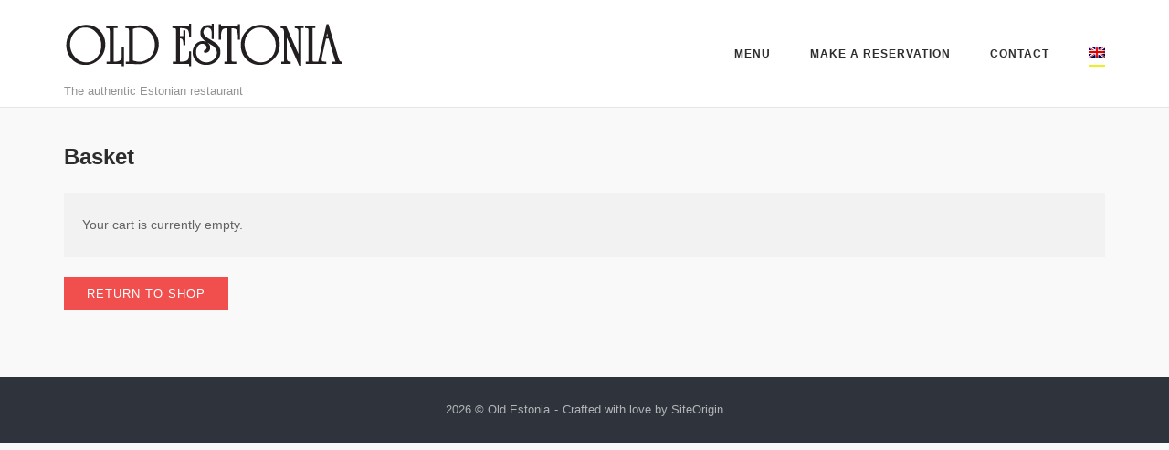

--- FILE ---
content_type: text/css
request_url: https://oldestonia.com/wp-content/themes/siteorigin-corp/woocommerce.min.css?ver=1.11.3
body_size: 7626
content:
/*!
Version: 1.11.3
*/.woocommerce .clear{clear:both}.woocommerce .site-main{margin:0}.woocommerce .col2-set{width:100%}.woocommerce .col2-set .col-1{float:left;width:48%}@media (max-width:768px){.woocommerce .col2-set .col-1{width:100%}}.woocommerce .col2-set .col-2{float:right;width:48%}@media (max-width:768px){.woocommerce .col2-set .col-2{width:100%}}.woocommerce.woocommerce-sidebar .content-area{float:left;margin:0 -34% 0 0;width:100%}@media (max-width:768px){.woocommerce.woocommerce-sidebar .content-area{margin:0;width:100%}}.woocommerce.woocommerce-sidebar .site-main{margin:0 34% 0 0}@media (max-width:768px){.woocommerce.woocommerce-sidebar .site-main{margin:0!important}}.woocommerce.woocommerce-sidebar-left .content-area{float:right;margin:0 0 0 -34%}.woocommerce.woocommerce-sidebar-left .site-main{margin:0 0 0 34%}.woocommerce.woocommerce-sidebar-left .widget-area{float:left;padding-right:2.75%;padding-left:0}.woocommerce section{margin-bottom:25px}@font-face{font-family:star;src:url(woocommerce/fonts/star.eot);src:url(woocommerce/fonts/star.eot?#iefix) format("embedded-opentype"),url(woocommerce/fonts/star.woff) format("woff"),url(woocommerce/fonts/star.ttf) format("truetype"),url(woocommerce/fonts/star.svg#star) format("svg");font-weight:400;font-style:normal}@font-face{font-family:WooCommerce;src:url(woocommerce/fonts/WooCommerce.eot);src:url(woocommerce/fonts/WooCommerce.eot?#iefix) format("embedded-opentype"),url(woocommerce/fonts/WooCommerce.woff) format("woff"),url(woocommerce/fonts/WooCommerce.ttf) format("truetype"),url(woocommerce/fonts/WooCommerce.svg#WooCommerce) format("svg");font-weight:400;font-style:normal}@keyframes spin{to{transform:rotate(1turn)}}#respond input#submit.loading:after,a.button.loading:after,button.button.loading:after,input.button.loading:after{animation:spin 2s linear infinite;content:"\e01c";font-family:WooCommerce;font-size:.9em;font-weight:400;margin:.3em 0 0 .3em;position:absolute;vertical-align:middle}#respond input#submit.added:after,a.button.added:after,button.button.added:after,input.button.added:after{font-size:.9em;font-family:WooCommerce;content:"\e017";margin-left:1em;vertical-align:baseline}.woocommerce .shop_table{background:#fff;font-size:14px;text-align:left}.woocommerce .shop_table th{color:#2d2d2d;padding:14px 20px}.woocommerce .shop_table thead{border:1px solid #d6d6d6}.woocommerce .shop_table thead th{text-transform:uppercase}.woocommerce .shop_table tr{border:1px solid #d6d6d6}.woocommerce .shop_table tr td{padding:20px}.woocommerce .shop_table .button{display:inline-block}.pswp button:hover{background-color:transparent}.woocommerce .woocommerce-breadcrumb{font-size:12px}.woocommerce .woocommerce-pagination{margin:0 auto;text-align:center}.woocommerce .woocommerce-pagination ul{margin:0}.woocommerce .woocommerce-pagination ul li{display:inline-block;border:none!important}.woocommerce .woocommerce-pagination ul li>span,.woocommerce .woocommerce-pagination ul li a{border:1px solid #626262;color:#626262;display:inline-block;font-family:Open Sans,sans-serif;font-size:.9333em;line-height:normal;margin-right:4px;padding:11px 17px;transition:.3s}.woocommerce .woocommerce-pagination ul li>span.current:hover,.woocommerce .woocommerce-pagination ul li a.current:hover{box-shadow:none}.woocommerce .woocommerce-pagination ul li>span.current,.woocommerce .woocommerce-pagination ul li>span:hover,.woocommerce .woocommerce-pagination ul li a.current,.woocommerce .woocommerce-pagination ul li a:hover{border-color:#f14e4e;color:#f14e4e}.woocommerce .woocommerce-pagination ul li .next,.woocommerce .woocommerce-pagination ul li .prev{font-size:14px;padding:12px 14.3px 11px}.woocommerce .woocommerce-pagination ul li .next span:before,.woocommerce .woocommerce-pagination ul li .prev span:before{position:relative;top:1px}.woocommerce form .form-row,.woocommerce form p:first-of-type{margin-bottom:24px}.woocommerce form .form-row:after{clear:both;content:"";display:table}.woocommerce form .form-row#billing_address_1_field{margin-bottom:10px}.woocommerce form .form-row label{display:block;margin-bottom:4px}.woocommerce form .form-row label .required{color:rgba(255,0,0,.7);text-decoration:none}.woocommerce form .form-row label.inline{font-weight:400}.woocommerce form .form-row label.checkbox{display:inline}.woocommerce form .form-row select{width:100%}.woocommerce form .form-row .input-text{box-sizing:border-box;width:100%}.woocommerce form .form-row.woocommerce-invalid label{color:rgba(255,0,0,.7)}.woocommerce form .form-row.woocommerce-invalid .select2-container,.woocommerce form .form-row.woocommerce-invalid input.input-text,.woocommerce form .form-row.woocommerce-invalid select{border-color:rgba(255,0,0,.7)}.woocommerce form .form-row.woocommerce-validated .select2-container,.woocommerce form .form-row.woocommerce-validated input.input-text,.woocommerce form .form-row.woocommerce-validated select{border-color:rgba(0,128,0,.7)}.woocommerce form .form-row-first,.woocommerce form .form-row-last{float:left;overflow:visible;width:47.8260869565%}@media (max-width:768px){.woocommerce form .form-row-first,.woocommerce form .form-row-last{float:none;width:100%}}.woocommerce form .form-row-last{float:right}.woocommerce form .form-row-wide{clear:both}.woocommerce .login .clear~.form-row{margin-bottom:0}.woocommerce .login .button{margin-bottom:13px}.woocommerce .login .lost_password{font-size:.8666em;margin-bottom:26px}.woocommerce p{margin-bottom:0}.woocommerce table{border:0;margin:0}.woocommerce table td,.woocommerce table th{border:0;padding:0}.woocommerce .blockUI:before{animation:fa-spin 2s infinite linear;content:"\e920";font-family:siteorigin-corp-icons;font-size:30px;height:30px;left:50%;line-height:30px;margin-top:-15px;margin-left:-15px;position:absolute;top:50%;width:30px}.woocommerce .blockOverlay[style]{background-color:transparent!important}.woocommerce .woocommerce-breadcrumb{color:#929292;font-size:.8666em;margin-bottom:15px}.woocommerce .woocommerce-breadcrumb a{color:#929292}.woocommerce .woocommerce-breadcrumb a:hover{color:#f14e4e}.woocommerce.archive .page-title{text-align:left}.woocommerce .term-description{margin:5px 0 25px}.woocommerce .woocommerce-result-count{align-items:flex-end;color:#929292;display:flex;float:left;font-size:14px;height:37px;justify-content:left;text-align:left}@media (max-width:768px){.woocommerce .woocommerce-result-count{float:none;margin-bottom:15px}}.woocommerce .woocommerce-ordering{display:block;float:right}.woocommerce .woocommerce-ordering select{font-size:13px}@media (max-width:768px){.woocommerce .woocommerce-ordering{float:none}}.woocommerce .woocommerce-ordering .ordering-selector-wrapper{border:1px solid #d6d6d6;border-radius:2px;cursor:pointer;font-size:13px;line-height:normal;padding:10px 15px;position:relative}.woocommerce .woocommerce-ordering .ordering-selector-wrapper .current{display:inline-block}.woocommerce .woocommerce-ordering .ordering-selector-wrapper svg{float:right;margin:5px 0 0 10px;transform:rotate(0deg)}.woocommerce .woocommerce-ordering .ordering-selector-wrapper svg path{fill:#626262}.woocommerce .woocommerce-ordering .ordering-selector-wrapper:hover{color:#2d2d2d}.woocommerce .woocommerce-ordering .ordering-selector-wrapper:hover svg path{fill:#2d2d2d}.woocommerce .woocommerce-ordering .ordering-selector-wrapper .ordering-dropdown-container{left:-1px;min-height:1px;position:absolute;right:-1px;top:100%;z-index:999}.woocommerce .woocommerce-ordering .ordering-selector-wrapper .ordering-dropdown{background:#fff;border:1px solid #d6d6d6;box-shadow:0 1px 1px rgba(0,0,0,.07);display:block;list-style:none;margin:0;opacity:0;padding:5px 0;position:absolute;top:0;transition:all .15s ease-in;transform-origin:center top;transform:scale(.95);visibility:hidden;width:100%}.woocommerce .woocommerce-ordering .ordering-selector-wrapper .ordering-dropdown li{color:#929292;cursor:pointer;padding:10px 15px;position:relative;white-space:nowrap}.woocommerce .woocommerce-ordering .ordering-selector-wrapper .ordering-dropdown li:hover{color:#2d2d2d}.woocommerce .woocommerce-ordering .ordering-selector-wrapper.open-dropdown .ordering-dropdown{opacity:1;transform:scale(1);visibility:visible}.woocommerce .woocommerce-ordering .ordering-selector-wrapper.open-dropdown svg{transform:rotate(180deg)}.woocommerce .woocommerce-ordering .ordering-selector-wrapper.open-dropdown svg path{fill:#2d2d2d}.woocommerce .onsale{background:#f14e4e;color:#fff;font-size:12px;right:10px;line-height:normal;padding:6px 12px 5px;position:absolute;text-transform:uppercase;top:10px;z-index:1}.single-product.woocommerce .onsale{left:10px;right:auto}.woocommerce .star-rating{color:#f14e4e;font-family:star;font-size:1em;height:1em;line-height:1;overflow:hidden;position:relative;width:5.4em}.woocommerce .star-rating:before{content:"\73\73\73\73\73";color:#f14e4e;float:left;left:0;position:absolute;top:0}.woocommerce .star-rating span{float:left;left:0;overflow:hidden;padding-top:1.5em;position:absolute;top:0}.woocommerce .star-rating span:before{content:"\53\53\53\53\53";left:0;position:absolute;top:0}.woocommerce a .star-rating{color:#f14e4e}.woocommerce .products{clear:both;list-style:none;margin:0}.woocommerce .products:after{clear:both;content:"";display:table}.post-type-archive-product.woocommerce .products,.tax-product_cat.woocommerce .products{padding-top:30px}.woocommerce .products.columns-1 .product,.woocommerce .products.columns-6 .product,.woocommerce .products.columns-7 .product,.woocommerce .products.columns-8 .product,.woocommerce .products.columns-9 .product,.woocommerce .products.columns-10 .product{float:none;margin-right:0}.woocommerce .products.columns-2 .product{width:48.25%}@media (min-width:769px){.woocommerce .products.columns-2 .product:nth-of-type(2n+2){margin-right:0}.woocommerce .products.columns-2 .product:nth-child(2n+3){clear:left}}.woocommerce .products.columns-3 .product{width:31%}@media (min-width:769px){.woocommerce .products.columns-3 .product:nth-of-type(3n+3){margin-right:0}.woocommerce .products.columns-3 .product:nth-child(3n+4){clear:left}}.woocommerce .products.columns-4 .product{width:22.375%}@media (min-width:769px){.woocommerce .products.columns-4 .product:nth-of-type(4n+4){margin-right:0}.woocommerce .products.columns-4 .product:nth-child(4n+5){clear:left}}.woocommerce .products.columns-5 .product{width:17.2%}@media (min-width:769px){.woocommerce .products.columns-5 .product:nth-of-type(5n+5){margin-right:0}.woocommerce .products.columns-5 .product:nth-child(5n+6){clear:left}}@media (max-width:768px){.woocommerce .products.columns-2 .product,.woocommerce .products.columns-3 .product,.woocommerce .products.columns-4 .product,.woocommerce .products.columns-5 .product{width:48.25%}.woocommerce .products .product:nth-of-type(2n+2){margin-right:0}}@media (max-width:480px){.woocommerce .products.columns-2 .product,.woocommerce .products.columns-3 .product,.woocommerce .products.columns-4 .product,.woocommerce .products.columns-5 .product{width:100%}}.woocommerce .products .product{float:left;margin:0 3.5% 43px 0;text-align:center;width:100%}.woocommerce .products .product .loop-product-thumbnail{background:#000;position:relative}.woocommerce .products .product .loop-product-thumbnail img{opacity:1}.woocommerce .products .product .loop-product-thumbnail:hover .add_to_cart_button,.woocommerce .products .product .loop-product-thumbnail:hover .product-quick-view-button,.woocommerce .products .product .loop-product-thumbnail:hover .product_type_external,.woocommerce .products .product .loop-product-thumbnail:hover .product_type_grouped,.woocommerce .products .product .loop-product-thumbnail:hover .product_type_variable{opacity:1;visibility:visible}.woocommerce-product-overlay.woocommerce .products .product .loop-product-thumbnail:hover img{opacity:.3}.woocommerce .products .product img{display:block;margin:0 auto;width:100%}.woocommerce .products .product .woocommerce-loop-category__title,.woocommerce .products .product .woocommerce-loop-product__title{font-size:14px;line-height:normal;text-transform:uppercase;margin:27px 0 2px}.woocommerce .products .product .woocommerce-loop-category__title:hover,.woocommerce .products .product .woocommerce-loop-product__title:hover{color:#f14e4e}.woocommerce .products .product .woocommerce-loop-category__title mark,.woocommerce .products .product .woocommerce-loop-product__title mark{background:none}.woocommerce .products .product .star-rating{display:block;float:left;font-size:13px;margin:0 auto 10px}.woocommerce .products .product .price{display:block;font-size:14px;margin-bottom:0}.woocommerce .products .product .add_to_cart_button,.woocommerce .products .product .added_to_cart,.woocommerce .products .product .product-quick-view-button,.woocommerce .products .product .product_type_external,.woocommerce .products .product .product_type_grouped,.woocommerce .products .product .product_type_variable{display:block;font-size:14px;transition:.3s;left:50%;opacity:0;position:absolute;transform:translateX(-50%);visibility:hidden;white-space:nowrap}.woocommerce .products .product .add_to_cart_button,.woocommerce .products .product .product_type_external,.woocommerce .products .product .product_type_grouped,.woocommerce .products .product .product_type_variable{bottom:20%}.woocommerce .products .product .product-quick-view-button{background:#656970;border-radius:50%;content:"";display:block;height:40px;top:20%;width:40px}.woocommerce .products .product .product-quick-view-button:hover{background:hsla(218,5%,42%,.8)}.woocommerce .products .product .product-quick-view-button svg{height:16px;margin-top:12px;width:16px}.woocommerce .products .product .product-quick-view-button svg path{fill:#fff}.woocommerce .products .product .product_type_variable{padding:11px 15px}.woocommerce .products .product .added_to_cart{background:#f14e4e;bottom:10px;color:#fff;font-size:12px;font-weight:500;letter-spacing:.5px;opacity:1;padding:6px 12px 5px;text-transform:uppercase;visibility:visible}.woocommerce .products .product .added_to_cart:hover{background:rgba(241,78,78,.8);color:#fff}.woocommerce .price{color:#626262}.woocommerce .price ins{background:none;color:#f14e4e}.woocommerce.single-product .site-main{margin:0}.woocommerce .product{position:relative}.woocommerce .product .images{float:left;margin:0 0 53px;width:48.68%}@media (max-width:780px){.woocommerce .product .images{width:100%}}.woocommerce .product .images.woocommerce-product-gallery{position:relative}.woocommerce .product .images .woocommerce-product-gallery__wrapper{margin:0;transition:all .5s cubic-bezier(.795,-.035,0,1)}.woocommerce .product .images .woocommerce-product-gallery__wrapper img{display:block;width:100%}.woocommerce .product .images .woocommerce-product-gallery__wrapper .zoomImg{background-color:#fff}.woocommerce .product .images .flex-control-thumbs{list-style:none;margin:0}.woocommerce .product .images .flex-control-thumbs li{cursor:pointer;float:left;margin:25px 25px 0 0;width:21.624%}.woocommerce .product .images .flex-control-thumbs li:nth-of-type(4n+4){margin-right:0}.woocommerce .product .images .flex-control-thumbs li img{display:block;box-shadow:0 0 0 #000;opacity:.5}.woocommerce .product .images .flex-control-thumbs li img.flex-active,.woocommerce .product .images .flex-control-thumbs li img:hover{border:1px solid #828282;opacity:1}.woocommerce .product .images .woocommerce-product-gallery__trigger{background:#fff;border-radius:100%;box-sizing:content-box;font-size:2em;height:36px;position:absolute;right:.5em;text-indent:-9999px;top:.5em;width:36px;z-index:9}.woocommerce .product .images .woocommerce-product-gallery__trigger:before{content:"";display:block;width:10px;height:10px;border:2px solid #000;border-radius:100%;position:absolute;top:9px;left:9px;box-sizing:content-box}.woocommerce .product .images .woocommerce-product-gallery__trigger:after{content:"";display:block;width:2px;height:8px;background:#000;border-radius:6px;position:absolute;top:19px;left:22px;transform:rotate(-45deg);box-sizing:content-box}.woocommerce .product .product-info-wrapper,.woocommerce .product .summary{float:right;padding-top:0;width:48.68%}@media (max-width:786px){.woocommerce .product .product-info-wrapper,.woocommerce .product .summary{float:none;width:100%}}.woocommerce .product .product-info-wrapper .entry-title,.woocommerce .product .summary .entry-title{font-size:24px;text-transform:uppercase}.woocommerce .product .product-info-wrapper .star-rating,.woocommerce .product .summary .star-rating{float:left;font-size:14px;margin:6px 5px 0 0}.woocommerce .product .product-info-wrapper .woocommerce-review-link,.woocommerce .product .summary .woocommerce-review-link{color:#929292;font-size:13px;text-transform:capitalize}.woocommerce .product .product-info-wrapper .woocommerce-review-link:hover,.woocommerce .product .summary .woocommerce-review-link:hover{color:#f14e4e}.woocommerce .product .product-info-wrapper .price,.woocommerce .product .summary .price{font-size:24px;font-weight:500;margin-bottom:25px}.woocommerce .product .product-info-wrapper .woocommerce-product-details__short-description,.woocommerce .product .summary .woocommerce-product-details__short-description{margin-bottom:35px}.woocommerce .product .product-info-wrapper .woocommerce-product-details__short-description p,.woocommerce .product .summary .woocommerce-product-details__short-description p{margin-bottom:26px}.woocommerce .product .product-info-wrapper .woocommerce-product-details__short-description p:last-of-type,.woocommerce .product .product-info-wrapper .woocommerce-product-details__short-description p:only-of-type,.woocommerce .product .summary .woocommerce-product-details__short-description p:last-of-type,.woocommerce .product .summary .woocommerce-product-details__short-description p:only-of-type{margin-bottom:0}.woocommerce .product .product-info-wrapper .variations,.woocommerce .product .summary .variations{font-size:14px;margin-bottom:30px}.woocommerce .product .product-info-wrapper .variations tr td,.woocommerce .product .summary .variations tr td{padding-bottom:15px}.woocommerce .product .product-info-wrapper .variations tr:only-of-type td,.woocommerce .product .summary .variations tr:only-of-type td{padding-bottom:0}.woocommerce .product .product-info-wrapper .variations .label,.woocommerce .product .summary .variations .label{text-transform:capitalize}.woocommerce .product .product-info-wrapper .variations .label label,.woocommerce .product .summary .variations .label label{color:#2d2d2d;font-size:14px;font-weight:700}.woocommerce .product .product-info-wrapper .variations select,.woocommerce .product .summary .variations select{font-size:14px}.woocommerce .product .product-info-wrapper .variations .reset_variations,.woocommerce .product .summary .variations .reset_variations{color:#626262;font-size:13px;margin-left:10px}.woocommerce .product .product-info-wrapper .variations .reset_variations:hover,.woocommerce .product .summary .variations .reset_variations:hover{color:#f14e4e}.woocommerce .product .product-info-wrapper .woocommerce-variation .woocommerce-variation-price .price,.woocommerce .product .summary .woocommerce-variation .woocommerce-variation-price .price{display:block;margin-top:-25px;width:100%}.woocommerce .product .product-info-wrapper .woocommerce-grouped-product-list,.woocommerce .product .summary .woocommerce-grouped-product-list{margin-bottom:25px}@media (min-width:481px){.woocommerce .product .product-info-wrapper .woocommerce-grouped-product-list,.woocommerce .product .summary .woocommerce-grouped-product-list{width:75%}}.woocommerce .product .product-info-wrapper .woocommerce-grouped-product-list td input,.woocommerce .product .summary .woocommerce-grouped-product-list td input{margin-right:10px}.woocommerce .product .product-info-wrapper .woocommerce-grouped-product-list td label,.woocommerce .product .summary .woocommerce-grouped-product-list td label{font-size:14px}.woocommerce .product .product-info-wrapper .woocommerce-grouped-product-list td:first-child,.woocommerce .product .summary .woocommerce-grouped-product-list td:first-child{padding-bottom:5px;width:60px}.woocommerce .product .product-info-wrapper .woocommerce-grouped-product-list td a,.woocommerce .product .summary .woocommerce-grouped-product-list td a{color:#626262}.woocommerce .product .product-info-wrapper .woocommerce-grouped-product-list td a:hover,.woocommerce .product .summary .woocommerce-grouped-product-list td a:hover{color:#f14e4e}.woocommerce .product .product-info-wrapper .stock,.woocommerce .product .summary .stock{color:#f14e4e;font-size:13px;margin-bottom:25px}.woocommerce .product .product-info-wrapper .cart,.woocommerce .product .summary .cart{margin-bottom:30px}.woocommerce .product .product-info-wrapper .quantity,.woocommerce .product .summary .quantity{display:inline-block}.woocommerce .product .product-info-wrapper .quantity input,.woocommerce .product .summary .quantity input{margin-right:5px;max-width:60px}.woocommerce .product .product-info-wrapper .single_add_to_cart_button,.woocommerce .product .summary .single_add_to_cart_button{display:inline-block}.woocommerce .product .product-info-wrapper .product_meta,.woocommerce .product .summary .product_meta{border-top:1px solid #e6e6e6;color:#626262;font-size:13px;padding:25px 0}.woocommerce .product .product-info-wrapper .product_meta>span,.woocommerce .product .summary .product_meta>span{display:block}.woocommerce .product .product-info-wrapper .product_meta span span,.woocommerce .product .summary .product_meta span span{font-weight:400}.woocommerce .product .product-info-wrapper .product_meta a,.woocommerce .product .summary .product_meta a{color:#2d2d2d;font-weight:400}.woocommerce .product .product-info-wrapper .product_meta a:hover,.woocommerce .product .summary .product_meta a:hover{color:#f14e4e}.woocommerce .product .woocommerce-tabs{clear:both;margin-bottom:60px}.woocommerce .product .woocommerce-tabs h2{color:#626262;font-size:14px;letter-spacing:1px;line-height:normal;margin:0;text-transform:uppercase}.woocommerce .product .woocommerce-tabs .wc-tabs{border-bottom:1px solid #e6e6e6;list-style:none;margin:0}@media (max-width:786px){.woocommerce .product .woocommerce-tabs .wc-tabs{margin-top:25px}}.woocommerce .product .woocommerce-tabs .wc-tabs li{display:inline-block;font-family:Montserrat,sans-serif;margin:0 34px 0 0;padding-bottom:7px;text-transform:uppercase}@media (max-width:768px){.woocommerce .product .woocommerce-tabs .wc-tabs li{display:block;font-size:.9333rem;margin:0 0 10px;padding-bottom:0;width:auto}}.woocommerce .product .woocommerce-tabs .wc-tabs li a{color:#626262;font-weight:600;outline:0}.woocommerce .product .woocommerce-tabs .wc-tabs li a:hover{color:#2d2d2d}.woocommerce .product .woocommerce-tabs .wc-tabs li.active{box-shadow:0 2px 0 #f14e4e;margin-bottom:1px}.woocommerce .product .woocommerce-tabs .wc-tabs li.active a{color:#2d2d2d}@media (max-width:768px){.woocommerce .product .woocommerce-tabs .wc-tabs li.active{box-shadow:none;margin-bottom:10px}.woocommerce .product .woocommerce-tabs .wc-tabs li.active a{color:#f14e4e}}.woocommerce .product .woocommerce-tabs .wc-tab{padding-top:25px}.woocommerce .product .shop_attributes{width:auto}.woocommerce .product .shop_attributes tr th.woocommerce-product-attributes-item__label{color:#2d2d2d;text-align:left;text-transform:capitalize;padding-left:0}.woocommerce .product .shop_attributes tr td,.woocommerce .product .shop_attributes tr th{padding:8px 16px}.woocommerce .product .shop_attributes tr:last-of-type td,.woocommerce .product .shop_attributes tr:last-of-type th{padding-bottom:0}.woocommerce .product #tab-description p{margin-bottom:26px}.woocommerce .product #tab-description p:last-of-type,.woocommerce .product #tab-description p:only-of-type{margin-bottom:0}.woocommerce .product .woocommerce-Reviews .woocommerce-noreviews{font-size:14px;margin-bottom:16px}.woocommerce .product .woocommerce-Reviews ol{list-style:none;margin:0}.woocommerce .product .woocommerce-Reviews .comment_container{border-bottom:1px solid #e6e6e6;padding:25px 0}.woocommerce .product .woocommerce-Reviews .comment_container img{border-radius:50%;display:block;float:left}.woocommerce .product .woocommerce-Reviews .comment-text{margin-left:80px}.woocommerce .product .woocommerce-Reviews .star-rating{margin-bottom:5px}.woocommerce .product .woocommerce-Reviews .meta{color:#2d2d2d;font-size:14px;font-weight:700;font-weight:600;line-height:normal}.woocommerce .product .woocommerce-Reviews .meta a{color:#2d2d2d;text-decoration:none}.woocommerce .product .woocommerce-Reviews .meta a:hover{color:#626262}.woocommerce .product .woocommerce-Reviews .comment-date{color:#929292;font-size:13px;line-height:normal;margin-bottom:15px}.woocommerce .product .woocommerce-Reviews .description{font-size:14px}.woocommerce .product .woocommerce-Reviews .comment-reply-title{color:#626262;display:block;font-size:14px;font-weight:700;letter-spacing:1px;line-height:normal;margin:0;padding-bottom:20px;text-transform:uppercase}.woocommerce .product .woocommerce-Reviews .comment-respond{margin-top:25px}.woocommerce .product .woocommerce-Reviews .stars a{position:relative;height:1em;width:1em;text-indent:-999em;display:inline-block;text-decoration:none}.woocommerce .product .woocommerce-Reviews .stars a:hover{color:#f14e4e}.woocommerce .product .woocommerce-Reviews .stars a:before{display:block;position:absolute;top:0;left:0;width:1em;height:1em;line-height:1;font-family:WooCommerce;content:"\e021";text-indent:0}.woocommerce .product .woocommerce-Reviews .stars a:hover~a:before{content:"\e021"}.woocommerce .product .woocommerce-Reviews .stars.selected a.active:before,.woocommerce .product .woocommerce-Reviews .stars:hover a:before{content:"\e020"}.woocommerce .product .woocommerce-Reviews .stars.selected a.active~a:before{content:"\e021"}.woocommerce .product .woocommerce-Reviews .stars.selected a:not(.active):before{content:"\e020"}.woocommerce .product .upsells{padding-bottom:15px}.woocommerce .product .upsells>h2{font-size:20px;margin-bottom:20px;text-transform:uppercase}.woocommerce .product .upsells .product{margin-bottom:20px}.woocommerce .product .related>h2{font-size:20px;margin-bottom:20px;text-transform:uppercase}.woocommerce .product .related .product{margin-bottom:25px}@media (min-width:769px){.woocommerce .product .related .product{margin-bottom:0}}.woocommerce .product .woocommerce-tabs~.products .product{margin-right:3.5%;width:22.37%}@media (min-width:769px){.woocommerce .product .woocommerce-tabs~.products .product:nth-of-type(3n+1){clear:none}.woocommerce .product .woocommerce-tabs~.products .product:nth-of-type(3n+3){margin-right:3.5%}.woocommerce .product .woocommerce-tabs~.products .product:nth-of-type(3n+4){margin-right:0}}@media (max-width:768px){.woocommerce .product .woocommerce-tabs~.products .product{width:48.25%}.woocommerce .product .woocommerce-tabs~.products .product:nth-of-type(3n+2){margin-right:0}}@media (max-width:480px){.woocommerce .product .woocommerce-tabs~.products .product{margin-right:0;width:100%}}#quick-view-container{background:rgba(0,0,0,.5);bottom:0;display:none;height:100vh;left:0;overflow:hidden;position:fixed;right:0;top:0;width:100%;z-index:99999}#quick-view-container .quick-view{background:#fff;bottom:0;height:575px;display:inline-block;left:0;margin:auto;max-width:1140px;min-width:300px;overflow:auto;position:absolute;right:0;top:0;vertical-align:middle;width:100%}@media (max-width:1100px){#quick-view-container .quick-view{width:85%}}#quick-view-container .quickview-close-icon{color:#2d2d2d;display:block;cursor:pointer;font-size:35px;line-height:1;position:absolute;right:15px;top:8px;transform:rotate(45deg)}#quick-view-container .quickview-close-icon:hover{color:#626262}#quick-view-container .product-content-wrapper .product-image-wrapper{float:left;padding:20px 15px 20px 20px;width:50%}#quick-view-container .product-content-wrapper .product-image-wrapper img{height:auto;max-width:100%;vertical-align:middle}@media (max-width:768px){#quick-view-container .product-content-wrapper .product-image-wrapper{float:none;width:100%}}#quick-view-container .product-content-wrapper .product-info-wrapper{float:right;padding:30px 20px 20px 15px;position:relative;width:50%}@media (max-width:768px){#quick-view-container .product-content-wrapper .product-info-wrapper{float:none;padding-top:0;width:100%}}#quick-view-container .product-content-wrapper .product-info-wrapper .entry-title{line-height:normal;margin:0}.woocommerce #secondary .button:not(.wc-forward),.woocommerce #secondary button{background:none;border:2px solid #2d2d2d;color:#2d2d2d}.woocommerce #secondary .button:not(.wc-forward):hover,.woocommerce #secondary button:hover{background:#2d2d2d;color:#fff}.woocommerce #secondary .widget_tag_cloud .tagcloud a{background:none;border:1px solid #626262}.woocommerce #secondary .widget_tag_cloud .tagcloud a:hover{background:#626262;color:#fff}.widget.widget_layered_nav_filters .chosen a{padding-left:20px;position:relative}.widget.widget_layered_nav_filters .chosen a:before{color:#f14e4e;content:"\e903";display:inline-block;font-family:siteorigin-corp-icons;font-size:15px;left:0;line-height:1;position:absolute;top:3px}.widget.widget_layered_nav_filters .chosen a:hover{color:#2d2d2d}ul.cart_list,ul.product_list_widget{list-style:none;margin:0;padding:0}ul.cart_list li,ul.product_list_widget li{border-bottom:1px solid #e6e6e6;list-style:none;line-height:normal!important;margin:0;overflow:auto;margin-top:20px;padding-bottom:20px;position:relative;width:100%}ul.cart_list li:first-of-type,ul.product_list_widget li:first-of-type{margin-top:0}ul.cart_list li:last-of-type,ul.product_list_widget li:last-of-type{border:none}ul.cart_list li:hover>a,ul.product_list_widget li:hover>a{border:none!important}ul.cart_list li a,ul.product_list_widget li a{border:none;color:#2d2d2d;display:block;font-size:14px;font-weight:600;line-height:normal;letter-spacing:.75px;text-transform:uppercase}ul.cart_list li a:hover,ul.product_list_widget li a:hover{color:#f14e4e}ul.cart_list li ins,ul.product_list_widget li ins{background:none}ul.cart_list li .star-rating,ul.product_list_widget li .star-rating{margin-top:4px}ul.cart_list li .amount,ul.cart_list li .quantity,ul.product_list_widget li .amount,ul.product_list_widget li .quantity{color:#626262;display:inline-block;font-size:14px;letter-spacing:normal;margin-top:3px}ul.cart_list li img,ul.product_list_widget li img{float:left;margin-right:16px;width:70px}.widget_shopping_cart .cart_list li .remove{font-size:20px;line-height:1;position:absolute;right:0;top:0}.widget_shopping_cart .total{border-top:1px solid #e6e6e6;font-size:14px;margin-bottom:13px;padding-top:14px}.widget_shopping_cart .total strong{font-weight:500}.widget_shopping_cart .total .amount{color:#2d2d2d;float:right}.widget_shopping_cart .buttons{text-align:center}.widget_shopping_cart .buttons a{border:none;display:inline-block;font-size:13px;font-weight:400;padding:11px 19px}.widget_shopping_cart .buttons a:first-of-type{background:none;border:2px solid #2d2d2d;color:#2d2d2d;padding:9px 19px}.widget_shopping_cart .buttons a:first-of-type:hover{background:#2d2d2d;color:#fff}.widget_shopping_cart .buttons .checkout{color:#fff;margin-left:10px}.widget_product_categories .product-categories li,.woocommerce-widget-layered-nav-list li{color:#929292}.widget_product_categories .product-categories li a,.woocommerce-widget-layered-nav-list li a{color:#2d2d2d;display:inline-block;margin-bottom:8px}.widget_product_categories .product-categories li span,.woocommerce-widget-layered-nav-list li span{color:#929292}.widget_product_categories .product-categories li .children,.woocommerce-widget-layered-nav-list li .children{margin-left:12px}.widget_price_filter .ui-slider{background:#d6d6d6;height:3px;margin:21px 3.5px 26px;position:relative}.widget_price_filter .ui-slider .ui-slider-range{background:#2d2d2d;height:100%;position:absolute;top:0;z-index:1}.widget_price_filter .ui-slider .ui-slider-handle{background:#2d2d2d;cursor:ew-resize;height:15px;margin-left:-3.5px;outline:none;position:absolute;top:-6px;width:7px;z-index:2}.widget_price_filter .price_slider_amount{overflow:auto}.widget_price_filter .price_slider_amount .price_label{font-weight:400;padding-top:10px}.widget_price_filter .price_slider_amount .price_label span{font-weight:700}.widget_price_filter .price_slider_amount .button{float:right}.widget.widget_rating_filter .wc-layered-nav-rating a{align-items:center;color:#929292;display:flex}.widget.widget_rating_filter .wc-layered-nav-rating a .star-rating{display:inline-block;margin-right:3px}.widget.widget_product_tag_cloud{margin-right:-8px}.widget.widget_product_tag_cloud .tagcloud a{border:1px solid #626262;color:#626262;display:inline-block;font-size:14px;padding:6px 9px;margin:0 5px 8px 0;transition:.2s}.widget.widget_product_tag_cloud .tagcloud a:hover{border-color:#f14e4e;color:#f14e4e}.woocommerce-error,.woocommerce-info,.woocommerce-message,.woocommerce-store-notice{background:#f2f2f2;color:#626262;font-size:14px;line-height:41px;margin:0 0 25px;min-height:71px;padding:15px 20px;position:relative;word-wrap:break-word}.woocommerce-error:after,.woocommerce-info:after,.woocommerce-message:after,.woocommerce-store-notice:after{clear:both;content:"";display:table}@media (max-width:768px){.woocommerce-error,.woocommerce-info,.woocommerce-message,.woocommerce-store-notice{font-size:14px}}.woocommerce-error .button,.woocommerce-info .button,.woocommerce-message .button,.woocommerce-store-notice .button{display:block;float:right}@media (max-width:768px){.woocommerce-error .button,.woocommerce-info .button,.woocommerce-message .button,.woocommerce-store-notice .button{font-size:13px}}.woocommerce-error a:not(.button),.woocommerce-info a:not(.button),.woocommerce-message a:not(.button),.woocommerce-store-notice a:not(.button){color:#2d2d2d;font-weight:700;margin-left:5px}.woocommerce-error a:not(.button):hover,.woocommerce-info a:not(.button):hover,.woocommerce-message a:not(.button):hover,.woocommerce-store-notice a:not(.button):hover{color:#f14e4e}.woocommerce-error{display:block;color:rgba(255,0,0,.7);font-size:14px;list-style:none;padding:20px}.woocommerce-error li{line-height:2.5}.woocommerce-error~p{margin-bottom:26px}.woocommerce-store-notice{justify-content:center;margin:0;text-align:center;top:0;width:100%;z-index:9999}.woocommerce-cart .entry-content{padding:0}.woocommerce-cart .cart-empty{margin-bottom:26px}.woocommerce-cart table.cart{background:#fff;text-align:left}.woocommerce-cart table.cart thead{border:1px solid #d6d6d6}@media (max-width:768px){.woocommerce-cart table.cart thead{display:none}}.woocommerce-cart table.cart thead th{font-size:14px}.woocommerce-cart table.cart tr{border:1px solid #d6d6d6}.woocommerce-cart table.cart tr td,.woocommerce-cart table.cart tr th{padding:14px;text-transform:uppercase}@media (max-width:768px){.woocommerce-cart table.cart tr td,.woocommerce-cart table.cart tr th{display:block;text-align:right}}.woocommerce-cart table.cart tr td{padding:20px}.woocommerce-cart table.cart .cart_item{font-size:14px}@media (max-width:768px){.woocommerce-cart table.cart .cart_item td:before{color:#2d2d2d;content:attr(data-title) ": ";font-weight:600;float:left;font-size:14px}.woocommerce-cart table.cart .cart_item td:first-of-type{padding-top:30px}.woocommerce-cart table.cart .cart_item td:last-of-type{padding-bottom:30px}}.woocommerce-cart table.cart .cart_item a{color:#2d2d2d;display:block;font-weight:700}.woocommerce-cart table.cart .cart_item a:hover{color:#626262}.woocommerce-cart table.cart .cart_item .product-remove{font-size:20px;text-align:center}.woocommerce-cart table.cart .cart_item .product-remove a{color:#626262}.woocommerce-cart table.cart .cart_item .product-remove a:hover{color:#929292}.woocommerce-cart table.cart .cart_item .product-remove:before{content:none}@media (max-width:768px){.woocommerce-cart table.cart .cart_item .product-remove{text-align:left}}.woocommerce-cart table.cart .cart_item .product-thumbnail img{display:block;height:auto;width:80px}.woocommerce-cart table.cart .cart_item .product-thumbnail:before{content:none}.woocommerce-cart table.cart .cart_item .product-quantity input{font-size:14px;width:60px}.woocommerce-cart table.cart td.actions{text-align:right}@media (max-width:768px){.woocommerce-cart table.cart td.actions{display:block}.woocommerce-cart table.cart td.actions *{width:100%}}.woocommerce-cart table.cart td.actions .coupon{float:left}@media (max-width:768px){.woocommerce-cart table.cart td.actions .coupon{float:none;margin-bottom:5px}}.woocommerce-cart table.cart td.actions .coupon label{color:#2d2d2d;font-weight:700}@media (max-width:768px){.woocommerce-cart table.cart td.actions .coupon label{display:none}}.woocommerce-cart table.cart td.actions .coupon input{margin-right:5px}@media (max-width:768px){.woocommerce-cart table.cart td.actions .coupon input{margin-bottom:10px}}.woocommerce-cart .cart-collaterals{width:100%}.woocommerce-cart .cross-sells{float:left;margin:40px 0 -50px;padding-right:5%;width:50%}@media (max-width:768px){.woocommerce-cart .cross-sells{padding-right:0;width:100%}}.woocommerce-cart .cross-sells h2{font-size:20px;margin:0 0 20px;text-transform:uppercase}.woocommerce-cart .cross-sells .product{margin-bottom:25px;width:48.25%}@media (min-width:769px){.woocommerce-cart .cross-sells .product:nth-of-type(2n+2){margin-right:0}.woocommerce-cart .cross-sells .product:nth-child(2n+3){clear:left}}@media (max-width:768px){.woocommerce-cart .cross-sells .product{width:48.25%}.woocommerce-cart .cross-sells .product:nth-of-type(2n+2){margin-right:0}}@media (max-width:480px){.woocommerce-cart .cross-sells .product{width:100%}}.woocommerce-cart .cart_totals{background:#fff;border:1px solid #d6d6d6;float:right;margin-top:40px;padding:23px 20px 30px;text-align:left;width:50%}@media (max-width:768px){.woocommerce-cart .cart_totals{width:100%}}.woocommerce-cart .cart_totals h2{font-family:Open Sans,sans-serif;font-size:16px;font-weight:700;margin:0 0 2px;text-transform:uppercase}@media (max-width:768px){.woocommerce-cart .cart_totals h2{font-size:23px}}@media (max-width:480px){.woocommerce-cart .cart_totals h2{font-size:20px}}.woocommerce-cart .cart_totals table{margin-bottom:20px}.woocommerce-cart .cart_totals table tr{border:none;border-bottom:1px solid #d6d6d6}.woocommerce-cart .cart_totals table td,.woocommerce-cart .cart_totals table th{padding:14px 0 12px}.woocommerce-cart .cart_totals table th{color:#2d2d2d;font-size:14px;padding-right:16px}.woocommerce-cart .cart_totals table td{color:#626262;text-align:right}.woocommerce-cart .cart_totals table td ul{list-style:none;margin:0 0 14px}.woocommerce-cart .cart_totals table td .woocommerce-shipping-destination{margin-bottom:14px}.woocommerce-cart .cart_totals .shipping-calculator-form{margin:8px 0}.woocommerce-cart .cart_totals form span{text-align:left}.woocommerce-cart .cart_totals .checkout-button{float:right;font-size:16px}@media (max-width:768px){.woocommerce-cart .cart_totals .checkout-button{display:block;float:none;text-align:center;width:100%}}.site-header .shopping-cart{display:inline-block}.site-header .shopping-cart li{font-size:medium;text-transform:none}.site-header .shopping-cart>li:first-of-type{padding:0}.site-header .shopping-cart-text{display:none}.site-header .shopping-cart-link{display:inline-block;font-family:Montserrat,sans-serif;position:relative}.site-header .shopping-cart-link svg{display:inline-block;fill:#2d2d2d;position:relative;height:18.84px;vertical-align:text-bottom;width:20px}.overlap-light .site-header:not(.stuck) .shopping-cart-link svg{fill:#fff}.overlap-dark .site-header:not(.stuck) .shopping-cart-link svg{fill:#2d2d2d}.site-header .shopping-cart-link .shopping-cart-count{background:#f14e4e;border-radius:50%;color:#fff;font-size:9px;height:18px;line-height:18px;min-width:18px;padding-left:1px;position:absolute;right:-18px;transition:.3s;text-align:center;top:-9px}.overlap-light .site-header:not(.stuck) .site-header .shopping-cart-link:hover svg{fill:hsla(0,0%,100%,.8)}.overlap-dark .site-header:not(.stuck) .site-header .shopping-cart-link:hover svg{fill:rgba(45,45,45,.8)}.site-header .shopping-cart-link:hover .shopping-cart-count{background:rgba(241,78,78,.8)}.site-header .shopping-cart-link:hover .shopping-cart-text{color:#626262}.site-header .shopping-cart-dropdown{background:#fff;box-shadow:0 0 12px rgba(0,0,0,.16);opacity:0;position:absolute;right:0;text-align:left;top:100%;transform:scale(.95);transition:all .15s ease-in;transform-origin:center top;visibility:hidden;width:300px;z-index:99999}.site-header .shopping-cart-dropdown *{font-family:Open Sans,sans-serif}.site-header .shopping-cart-dropdown .widget{margin:20px;max-height:70vh;overflow-y:auto}.site-header .shopping-cart-dropdown .widget li{overflow:initial}.site-header .shopping-cart-dropdown .widget .woocommerce-mini-cart__empty-message{display:block;font-size:14px;font-weight:600;margin:0;text-transform:none}.woocommerce-checkout .entry-content{padding:0}.woocommerce-checkout .entry-content h3{font-size:24px;font-weight:500}.woocommerce-checkout .entry-content h3 label{font-weight:600}.woocommerce .checkout_coupon .form-row-first,.woocommerce .checkout_coupon .form-row-last{float:left;padding-right:5px;width:25%}@media (max-width:768px){.woocommerce .checkout_coupon .form-row-first,.woocommerce .checkout_coupon .form-row-last{width:50%}}.woocommerce .checkout_coupon .form-row-last{width:60%}@media (max-width:768px){.woocommerce .checkout_coupon .form-row-last{width:50%}}@media (max-width:768px){.woocommerce .woocommerce-billing-fields{padding:19px 20px 4px}}.woocommerce .woocommerce-billing-fields h3{margin:20px 0 11px}@media (max-width:768px){.woocommerce .woocommerce-account-fields{padding:0 20px}}@media (max-width:768px){.woocommerce .woocommerce-additional-fields{padding:19px 20px 4px}}.woocommerce .woocommerce-additional-fields h3{margin:0 0 11px;padding-top:25px}@media (max-width:768px){.woocommerce .woocommerce-additional-fields h3{padding-top:0}}.woocommerce #order_review{clear:right;float:right;width:48%}@media (max-width:768px){.woocommerce #order_review{clear:none;float:none;width:100%}}.woocommerce #order_review table thead{border:none}.woocommerce #order_review table tr{border:none;border-bottom:1px solid #d6d6d6}.woocommerce #order_review table tr ul{list-style:none;margin:0}.woocommerce .woocommerce-checkout-review-order{background:#fff;border:1px solid #d6d6d6;padding:19px 20px 4px}.woocommerce .woocommerce-checkout-review-order h3{margin:0 0 6px}.woocommerce table.woocommerce-checkout-review-order-table thead th{font-size:14px}.woocommerce table.woocommerce-checkout-review-order-table tr{border-bottom:1px solid #d6d6d6}.woocommerce table.woocommerce-checkout-review-order-table td,.woocommerce table.woocommerce-checkout-review-order-table th{padding:14px 0 13px;text-align:left}.woocommerce table.woocommerce-checkout-review-order-table .cart_item{font-size:14px}@media (max-width:768px){.woocommerce table.woocommerce-checkout-review-order-table .cart_item td:first-of-type{padding-top:30px}.woocommerce table.woocommerce-checkout-review-order-table .cart_item td:last-of-type{padding-bottom:30px}}.woocommerce table.woocommerce-checkout-review-order-table tfoot{color:#2d2d2d}.woocommerce table.woocommerce-checkout-review-order-table tfoot tr{border-bottom:1px solid #d6d6d6}.woocommerce #payment .payment_methods{list-style:none;margin:0}.woocommerce #payment .payment_methods>li{border-bottom:1px solid #d6d6d6;padding:14px 0;position:relative;text-align:left}.woocommerce #payment .payment_methods>li.woocommerce-notice{padding:14px}.woocommerce #payment .payment_methods>li label{font-weight:600}.woocommerce #payment .payment_methods>li label a{font-size:12px;font-weight:400;margin-left:5px}@media (max-width:480px){.woocommerce #payment .payment_methods>li label a{margin-left:0}}.woocommerce #payment .payment_methods>li input{margin-right:5px}.woocommerce #payment .payment_methods>li img:only-of-type{max-height:50px;position:absolute;right:0;top:8px}@media (max-width:480px){.woocommerce #payment .payment_methods>li img:only-of-type{display:block;padding-top:5px;position:static}}.woocommerce #payment .payment_methods>li .payment_box{font-size:14px;padding:10px 0 0}.woocommerce #payment .payment_methods>li .payment_box.payment_method_paypal{padding-top:20px}.woocommerce #payment .payment_methods>li .payment_box p{margin-bottom:0}.woocommerce #payment .payment_methods>li.payment_method_paypal{padding:23px 0}.woocommerce #payment .payment_methods>li.payment_method_stripe input{top:19px!important}.woocommerce #payment .payment_methods>li.payment_method_stripe .wc-credit-card-form{border:none;margin:0;padding:0}.woocommerce #payment .payment_methods>li.payment_method_stripe .form-row-first,.woocommerce #payment .payment_methods>li.payment_method_stripe .form-row-last{margin-bottom:0}.woocommerce #payment .payment_methods>li.payment_method_stripe p{margin-bottom:13px}.woocommerce #payment .payment_methods>li.payment_method_paylike img,.woocommerce #payment .payment_methods>li.payment_method_stripe .stripe-icon{float:right;margin-left:5px;padding-left:0}.woocommerce #payment .payment_methods .woocommerce-error{clear:both;margin-bottom:0}.woocommerce #payment .form-row select{width:auto}.woocommerce #payment .woocommerce-terms-and-conditions-wrapper{font-size:14px;padding:14px 0 0}.woocommerce #payment .woocommerce-terms-and-conditions-wrapper p{margin-bottom:14px}.woocommerce #payment .woocommerce-terms-and-conditions-wrapper p.validate-required{margin-bottom:0}.woocommerce #payment #place_order{float:right;font-size:16px;margin-top:30px}.woocommerce-order-received h2,.woocommerce-order-received h3{margin-bottom:10px}.woocommerce-order-received p{margin:0 0 25px}.woocommerce-order-received p.woocommerce-thankyou-order-received{margin:0 0 25px!important}.woocommerce-order-received p.order-again{margin:25px 0 0}.woocommerce-order-received .woocommerce-thankyou-order-details{background:#fff;border:1px solid #d6d6d6;list-style:none;margin:0 0 25px;padding:15px 20px}.woocommerce-order-received .woocommerce-thankyou-order-details li{border-bottom:1px solid #d6d6d6;color:#2d2d2d;font-size:13px;padding:13px 0;text-transform:uppercase}.woocommerce-order-received .woocommerce-thankyou-order-details li strong{display:block;color:#626262;font-size:15px;padding-top:3px;text-transform:none}.woocommerce-order-received .woocommerce-thankyou-order-details li:last-of-type{border:0}.woocommerce-account h2{font-size:23px;margin-bottom:10px}@media (min-width:769px){.woocommerce-account .login{max-width:75%}}.woocommerce-account .login label[for*=rememberme]{font-size:13px;font-weight:400;line-height:normal;margin-top:10px}.woocommerce-account .login .lost_password{font-size:13px;margin-top:-14px}@media (min-width:769px){.woocommerce-account .register{max-width:75%}}.woocommerce-account .woocommerce-MyAccount-navigation{background:#fff;border:1px solid #d6d6d6;float:left;margin-right:4%;width:26%}@media (max-width:768px){.woocommerce-account .woocommerce-MyAccount-navigation{float:none;margin:0;width:100%}}.woocommerce-account .woocommerce-MyAccount-navigation ul{font-size:14px;list-style:none;margin:0;padding:15px 25px}.woocommerce-account .woocommerce-MyAccount-navigation ul li{line-height:2.5}.woocommerce-account .woocommerce-MyAccount-navigation ul li a{color:#626262}.woocommerce-account .woocommerce-MyAccount-navigation ul li a:hover{color:#f14e4e}.woocommerce-account .woocommerce-MyAccount-content{float:right;width:70%}@media (max-width:768px){.woocommerce-account .woocommerce-MyAccount-content{float:none;margin-top:50px;width:100%}}.woocommerce-account .woocommerce-MyAccount-content h3{margin-top:0}.woocommerce-account .woocommerce-MyAccount-content p{margin-bottom:26px}.woocommerce-account .woocommerce-MyAccount-content p span em{font-size:13px}@media (max-width:768px){.woocommerce-account .woocommerce-MyAccount-content .woocommerce-MyAccount-orders thead,.woocommerce-account .woocommerce-MyAccount-content .woocommerce-table--order-downloads thead{display:none}}@media (max-width:768px){.woocommerce-account .woocommerce-MyAccount-content .woocommerce-MyAccount-orders tr td,.woocommerce-account .woocommerce-MyAccount-content .woocommerce-table--order-downloads tr td{display:block;padding:10px 20px;text-align:right}.woocommerce-account .woocommerce-MyAccount-content .woocommerce-MyAccount-orders tr td:before,.woocommerce-account .woocommerce-MyAccount-content .woocommerce-table--order-downloads tr td:before{color:#2d2d2d;content:attr(data-title) ": ";font-weight:600;float:left;font-size:14px;text-transform:uppercase}.woocommerce-account .woocommerce-MyAccount-content .woocommerce-MyAccount-orders tr td:first-of-type,.woocommerce-account .woocommerce-MyAccount-content .woocommerce-table--order-downloads tr td:first-of-type{padding-top:30px}.woocommerce-account .woocommerce-MyAccount-content .woocommerce-MyAccount-orders tr td:last-of-type,.woocommerce-account .woocommerce-MyAccount-content .woocommerce-table--order-downloads tr td:last-of-type{padding-bottom:30px}}.woocommerce-account .woocommerce-MyAccount-content .col2-set{float:none;width:100%}.woocommerce-account .woocommerce-MyAccount-content .woocommerce-Address{float:left;position:relative;width:50%}@media (max-width:768px){.woocommerce-account .woocommerce-MyAccount-content .woocommerce-Address{float:none;width:100%}}.woocommerce-account .woocommerce-MyAccount-content .woocommerce-Address.col-1{padding-right:2.5%}@media (max-width:768px){.woocommerce-account .woocommerce-MyAccount-content .woocommerce-Address.col-1{padding-right:0}}.woocommerce-account .woocommerce-MyAccount-content .woocommerce-Address.col-2{padding-left:2.5%}@media (max-width:768px){.woocommerce-account .woocommerce-MyAccount-content .woocommerce-Address.col-2{padding-left:0}}.woocommerce-account .woocommerce-MyAccount-content .password-change{margin-bottom:15px}.woocommerce-password-strength{font-size:14px;font-weight:600}.woocommerce-password-strength.strong{color:rgba(0,128,0,.7)}.woocommerce-password-strength.bad,.woocommerce-password-strength.short{color:rgba(255,0,0,.7)}.woocommerce-password-strength.good{color:rgba(0,0,128,.7)}.order-again{margin:25px 0 0!important}.order-again .button{display:inline-block}.track_order p{margin-bottom:26px}

--- FILE ---
content_type: application/javascript
request_url: https://oldestonia.com/wp-content/themes/siteorigin-corp/woocommerce/js/jquery.woocommerce.min.js?ver=1.11.3
body_size: 597
content:
jQuery(function(i){i(".woocommerce-ordering select").each(function(){var e=i(this),t=i("<div></div>").html('<span class="current">'+e.find(":selected").html()+"</span>"+siteorigin_corp_data.chevron_down).addClass("ordering-selector-wrapper").insertAfter(e),o=i("<div/>").addClass("ordering-dropdown-container").appendTo(t),n=i("<ul></ul>").addClass("ordering-dropdown").appendTo(o),d=0;e.find("option").each(function(){var o=i(this);n.append(i("<li></li>").html(o.html()).data("val",o.attr("value")).click(function(){e.val(i(this).data("val")),e.closest("form").submit()})),d=Math.max(t.find(".current").html(o.html()).width(),d)}),t.find(".current").html(e.find(":selected").html()).width(d),e.hide()}),i(".ordering-selector-wrapper").click(function(){i(this).toggleClass("open-dropdown")}),i(window).click(function(e){i(e.target).closest(".ordering-selector-wrapper.open-dropdown").length||i(".ordering-selector-wrapper.open-dropdown").removeClass("open-dropdown")}),i(".product-quick-view-button").click(function(e){e.preventDefault();var t="#quick-view-container",o="#product-quick-view",n=i(this).attr("data-product-id");i.post(siteorigin_corp_data.ajaxurl,{action:"siteorigin_corp_product_quick_view",product_id:n},function(e){i(document).find(t).find(o).html(e)}),i(document).ajaxComplete(function(){i.isFunction(i.fn.flexslider)&&i(".product-images-slider").flexslider({animation:"slide",controlNav:!1,customDirectionNav:i(this).find(".flex-direction-nav a"),start:function(){i(".flexslider .slides img").show()}})}),i(document).find(t).is(":hidden")&&i(document).find(t).find(o).empty(),i(document).find(t).fadeIn(300),i("body").css("margin-right",window.innerWidth-i("body").width()+"px"),i("body").css("overflow","hidden"),i(window).mouseup(function(e){var n=i(o);(!n.is(e.target)&&0===n.has(e.target).length||i(".quickview-close-icon").is(e.target))&&(i(t).fadeOut(300),i("body").css("overflow",""),i("body").css("margin-right",""))}),i(document).keyup(function(e){i(o);27==e.keyCode&&(i(t).fadeOut(300),i("body").css("overflow",""),i("body").css("margin-right",""))})})});